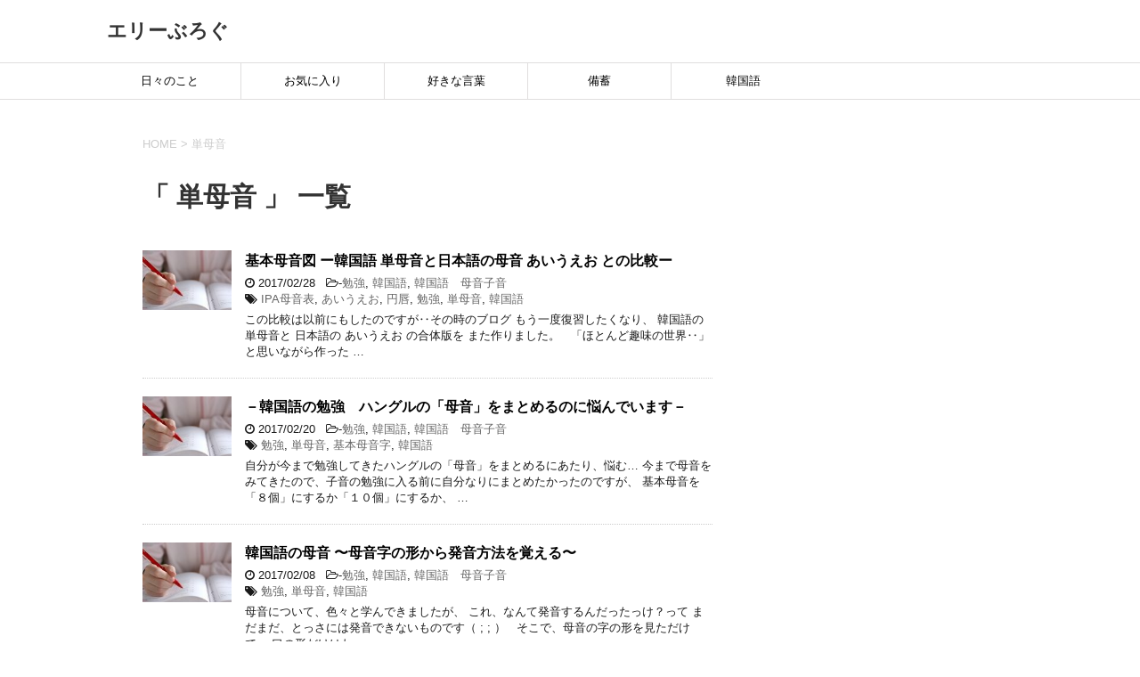

--- FILE ---
content_type: text/html; charset=UTF-8
request_url: https://www.hakumokuren.net/tag/%E5%8D%98%E6%AF%8D%E9%9F%B3/
body_size: 8495
content:
<!DOCTYPE html>
<!--[if lt IE 7]>
<html class="ie6" lang="ja"> <![endif]-->
<!--[if IE 7]>
<html class="i7" lang="ja"> <![endif]-->
<!--[if IE 8]>
<html class="ie" lang="ja"> <![endif]-->
<!--[if gt IE 8]><!-->
<html lang="ja">
	<!--<![endif]-->
	<head prefix="og: http://ogp.me/ns# fb: http://ogp.me/ns/fb# article: http://ogp.me/ns/article#">
		<meta charset="UTF-8" >
		<meta name="viewport" content="width=device-width,initial-scale=1.0,user-scalable=yes">
		<meta name="format-detection" content="telephone=no" >
		
					<meta name="robots" content="noindex,follow">
		
		<link rel="alternate" type="application/rss+xml" title="エリーぶろぐ RSS Feed" href="https://www.hakumokuren.net/feed/" />
		<link rel="pingback" href="https://www.hakumokuren.net/xmlrpc.php" >
		<!--[if lt IE 9]>
		<script src="http://css3-mediaqueries-js.googlecode.com/svn/trunk/css3-mediaqueries.js"></script>
		<script src="https://www.hakumokuren.net/wp-content/themes/stinger8/js/html5shiv.js"></script>
		<![endif]-->
				<title>単母音 &#8211; エリーぶろぐ</title>
<link rel='dns-prefetch' href='//ajax.googleapis.com' />
<link rel='dns-prefetch' href='//s.w.org' />
		<script type="text/javascript">
			window._wpemojiSettings = {"baseUrl":"https:\/\/s.w.org\/images\/core\/emoji\/13.0.0\/72x72\/","ext":".png","svgUrl":"https:\/\/s.w.org\/images\/core\/emoji\/13.0.0\/svg\/","svgExt":".svg","source":{"concatemoji":"https:\/\/www.hakumokuren.net\/wp-includes\/js\/wp-emoji-release.min.js?ver=5.5.17"}};
			!function(e,a,t){var n,r,o,i=a.createElement("canvas"),p=i.getContext&&i.getContext("2d");function s(e,t){var a=String.fromCharCode;p.clearRect(0,0,i.width,i.height),p.fillText(a.apply(this,e),0,0);e=i.toDataURL();return p.clearRect(0,0,i.width,i.height),p.fillText(a.apply(this,t),0,0),e===i.toDataURL()}function c(e){var t=a.createElement("script");t.src=e,t.defer=t.type="text/javascript",a.getElementsByTagName("head")[0].appendChild(t)}for(o=Array("flag","emoji"),t.supports={everything:!0,everythingExceptFlag:!0},r=0;r<o.length;r++)t.supports[o[r]]=function(e){if(!p||!p.fillText)return!1;switch(p.textBaseline="top",p.font="600 32px Arial",e){case"flag":return s([127987,65039,8205,9895,65039],[127987,65039,8203,9895,65039])?!1:!s([55356,56826,55356,56819],[55356,56826,8203,55356,56819])&&!s([55356,57332,56128,56423,56128,56418,56128,56421,56128,56430,56128,56423,56128,56447],[55356,57332,8203,56128,56423,8203,56128,56418,8203,56128,56421,8203,56128,56430,8203,56128,56423,8203,56128,56447]);case"emoji":return!s([55357,56424,8205,55356,57212],[55357,56424,8203,55356,57212])}return!1}(o[r]),t.supports.everything=t.supports.everything&&t.supports[o[r]],"flag"!==o[r]&&(t.supports.everythingExceptFlag=t.supports.everythingExceptFlag&&t.supports[o[r]]);t.supports.everythingExceptFlag=t.supports.everythingExceptFlag&&!t.supports.flag,t.DOMReady=!1,t.readyCallback=function(){t.DOMReady=!0},t.supports.everything||(n=function(){t.readyCallback()},a.addEventListener?(a.addEventListener("DOMContentLoaded",n,!1),e.addEventListener("load",n,!1)):(e.attachEvent("onload",n),a.attachEvent("onreadystatechange",function(){"complete"===a.readyState&&t.readyCallback()})),(n=t.source||{}).concatemoji?c(n.concatemoji):n.wpemoji&&n.twemoji&&(c(n.twemoji),c(n.wpemoji)))}(window,document,window._wpemojiSettings);
		</script>
		<style type="text/css">
img.wp-smiley,
img.emoji {
	display: inline !important;
	border: none !important;
	box-shadow: none !important;
	height: 1em !important;
	width: 1em !important;
	margin: 0 .07em !important;
	vertical-align: -0.1em !important;
	background: none !important;
	padding: 0 !important;
}
</style>
	<link rel='stylesheet' id='wp-block-library-css'  href='https://www.hakumokuren.net/wp-includes/css/dist/block-library/style.min.css?ver=5.5.17' type='text/css' media='all' />
<link rel='stylesheet' id='edsanimate-animo-css-css'  href='https://www.hakumokuren.net/wp-content/plugins/animate-it/assets/css/animate-animo.css?ver=5.5.17' type='text/css' media='all' />
<link rel='stylesheet' id='contact-form-7-css'  href='https://www.hakumokuren.net/wp-content/plugins/contact-form-7/includes/css/styles.css?ver=4.6' type='text/css' media='all' />
<link rel='stylesheet' id='toc-screen-css'  href='https://www.hakumokuren.net/wp-content/plugins/table-of-contents-plus/screen.min.css?ver=1509' type='text/css' media='all' />
<link rel='stylesheet' id='normalize-css'  href='https://www.hakumokuren.net/wp-content/themes/stinger8/css/normalize.css?ver=1.5.9' type='text/css' media='all' />
<link rel='stylesheet' id='font-awesome-css'  href='https://maxcdn.bootstrapcdn.com/font-awesome/4.5.0/css/font-awesome.min.css?ver=2.1.1' type='text/css' media='all' />
<link rel='stylesheet' id='style-css'  href='https://www.hakumokuren.net/wp-content/themes/stinger8/style.css?ver=5.5.17' type='text/css' media='all' />
<link rel='stylesheet' id='wordpress-popular-posts-css'  href='https://www.hakumokuren.net/wp-content/plugins/wordpress-popular-posts/style/wpp.css?ver=3.3.4' type='text/css' media='all' />
<link rel='stylesheet' id='amazonjs-css'  href='https://www.hakumokuren.net/wp-content/plugins/amazonjs/css/amazonjs.css?ver=0.8' type='text/css' media='all' />
<script type='text/javascript' src='//ajax.googleapis.com/ajax/libs/jquery/1.11.3/jquery.min.js?ver=1.11.3' id='jquery-js'></script>
<link rel="https://api.w.org/" href="https://www.hakumokuren.net/wp-json/" /><link rel="alternate" type="application/json" href="https://www.hakumokuren.net/wp-json/wp/v2/tags/45" />    <script type="text/javascript">
    (function(){
            var t = function(){
                window._pt_sp_2 = [];
                _pt_sp_2.push('setAccount,4ab9cf14');
                var _protocol = (("https:" == document.location.protocol) ? " https://" : " http://");
                (function() {
                    var atag = document.createElement('script'); atag.type = 'text/javascript'; atag.async = true;
                    atag.src = _protocol + 'js.ptengine.com/pta.js';
                    var stag = document.createElement('script'); stag.type = 'text/javascript'; stag.async = true;
                    stag.src = _protocol + 'js.ptengine.com/pts.js';
                    var s = document.getElementsByTagName('script')[0]; 
                    s.parentNode.insertBefore(atag, s);s.parentNode.insertBefore(stag, s);
                })();
            }
            if(window.attachEvent){
                window.attachEvent("onload",t);
            }else if(window.addEventListener){
                window.addEventListener("load",t,false);
            }else{
                t();
            }
        })();
    </script>
<style type="text/css">div#toc_container {background: #ffffff;border: 1px solid #efefef;}div#toc_container p.toc_title {color: #3f3f3f;}div#toc_container p.toc_title a,div#toc_container ul.toc_list a {color: #4b8cff;}</style><style type="text/css" id="custom-background-css">
body.custom-background { background-color: #ffffff; }
</style>
		</head>
	<body class="archive tag tag-45 custom-background" >
			<div id="st-ami">
				<div id="wrapper">
				<div id="wrapper-in">
					<header>
						<div id="headbox-bg">
							<div class="clearfix" id="headbox">
								<nav id="s-navi" class="pcnone">
	<dl class="acordion">
		<dt class="trigger">
			<p><span class="op"><i class="fa fa-bars"></i></span></p>
		</dt>

		<dd class="acordion_tree">
						<div class="menu-top-container"><ul id="menu-top" class="menu"><li id="menu-item-187" class="menu-item menu-item-type-taxonomy menu-item-object-category menu-item-187"><a href="https://www.hakumokuren.net/category/%e6%97%a5%e3%80%85%e3%81%ae%e3%81%93%e3%81%a8/" data-wpel-link="internal">日々のこと</a></li>
<li id="menu-item-31" class="menu-item menu-item-type-taxonomy menu-item-object-category menu-item-31"><a href="https://www.hakumokuren.net/category/%e3%81%8a%e6%b0%97%e3%81%ab%e5%85%a5%e3%82%8a/" data-wpel-link="internal">お気に入り</a></li>
<li id="menu-item-188" class="menu-item menu-item-type-taxonomy menu-item-object-category menu-item-188"><a href="https://www.hakumokuren.net/category/%e5%a5%bd%e3%81%8d%e3%81%aa%e8%a8%80%e8%91%89/" data-wpel-link="internal">好きな言葉</a></li>
<li id="menu-item-189" class="menu-item menu-item-type-taxonomy menu-item-object-category menu-item-189"><a href="https://www.hakumokuren.net/category/%e5%82%99%e8%93%84/" data-wpel-link="internal">備蓄</a></li>
<li id="menu-item-297" class="menu-item menu-item-type-taxonomy menu-item-object-category menu-item-297"><a href="https://www.hakumokuren.net/category/%e9%9f%93%e5%9b%bd%e8%aa%9e/" data-wpel-link="internal">韓国語</a></li>
</ul></div>			<div class="clear"></div>

		</dd>
	</dl>
</nav>
									<div id="header-l">
									<!-- ロゴ又はブログ名 -->
									<p class="sitename">
										<a href="https://www.hakumokuren.net/" data-wpel-link="internal">
											エリーぶろぐ										</a>
									</p>
									<!-- ロゴ又はブログ名ここまで -->
									<!-- キャプション -->
																			<p class="descr">
																					</p>
																		</div><!-- /#header-l -->

							</div><!-- /#headbox-bg -->
						</div><!-- /#headbox clearfix -->

						<div id="gazou-wide">
										<div id="st-menubox">
			<div id="st-menuwide">
				<nav class="smanone clearfix"><ul id="menu-top-1" class="menu"><li class="menu-item menu-item-type-taxonomy menu-item-object-category menu-item-187"><a href="https://www.hakumokuren.net/category/%e6%97%a5%e3%80%85%e3%81%ae%e3%81%93%e3%81%a8/" data-wpel-link="internal">日々のこと</a></li>
<li class="menu-item menu-item-type-taxonomy menu-item-object-category menu-item-31"><a href="https://www.hakumokuren.net/category/%e3%81%8a%e6%b0%97%e3%81%ab%e5%85%a5%e3%82%8a/" data-wpel-link="internal">お気に入り</a></li>
<li class="menu-item menu-item-type-taxonomy menu-item-object-category menu-item-188"><a href="https://www.hakumokuren.net/category/%e5%a5%bd%e3%81%8d%e3%81%aa%e8%a8%80%e8%91%89/" data-wpel-link="internal">好きな言葉</a></li>
<li class="menu-item menu-item-type-taxonomy menu-item-object-category menu-item-189"><a href="https://www.hakumokuren.net/category/%e5%82%99%e8%93%84/" data-wpel-link="internal">備蓄</a></li>
<li class="menu-item menu-item-type-taxonomy menu-item-object-category menu-item-297"><a href="https://www.hakumokuren.net/category/%e9%9f%93%e5%9b%bd%e8%aa%9e/" data-wpel-link="internal">韓国語</a></li>
</ul></nav>			</div>
		</div>
	
							
						</div>
						<!-- /gazou -->

					</header>
					<div id="content-w">
<div id="content" class="clearfix">
	<div id="contentInner">
		<div class="st-main">

				<!--ぱんくず -->
									<section id="breadcrumb">
					<ol>
						<li><a href="https://www.hakumokuren.net" data-wpel-link="internal"><span>HOME</span></a> > </li>
						<li>単母音</li>
					</ol>
					</section>
								<!--/ ぱんくず -->

			<article>
				
				<!--ループ開始-->
				<h1 class="entry-title">「
											単母音										」 一覧 </h1>

				<div class="kanren">
			<dl class="clearfix">
			<dt><a href="https://www.hakumokuren.net/%e5%8b%89%e5%bc%b7/%e5%9f%ba%e6%9c%ac%e6%af%8d%e9%9f%b3%e5%9b%b3-%e3%83%bc%e9%9f%93%e5%9b%bd%e8%aa%9e-%e5%8d%98%e6%af%8d%e9%9f%b3%e3%81%a8%e6%97%a5%e6%9c%ac%e8%aa%9e%e3%81%ae%e6%af%8d%e9%9f%b3-%e3%81%82%e3%81%84/" data-wpel-link="internal">
											<img width="150" height="100" src="https://www.hakumokuren.net/wp-content/uploads/2017/01/image-12-150x100.jpeg" class="attachment-thumbnail size-thumbnail wp-post-image" alt="" loading="lazy" />									</a></dt>
			<dd>
				<p class="kanren-t"><a href="https://www.hakumokuren.net/%e5%8b%89%e5%bc%b7/%e5%9f%ba%e6%9c%ac%e6%af%8d%e9%9f%b3%e5%9b%b3-%e3%83%bc%e9%9f%93%e5%9b%bd%e8%aa%9e-%e5%8d%98%e6%af%8d%e9%9f%b3%e3%81%a8%e6%97%a5%e6%9c%ac%e8%aa%9e%e3%81%ae%e6%af%8d%e9%9f%b3-%e3%81%82%e3%81%84/" data-wpel-link="internal">
						基本母音図 ー韓国語 単母音と日本語の母音 あいうえお との比較ー					</a></p>

				<div class="blog_info">
					<p><i class="fa fa-clock-o"></i>
						2017/02/28						&nbsp;<span class="pcone">
							<i class="fa fa-folder-open-o" aria-hidden="true"></i>-<a href="https://www.hakumokuren.net/category/%e5%8b%89%e5%bc%b7/" rel="category tag" data-wpel-link="internal">勉強</a>, <a href="https://www.hakumokuren.net/category/%e9%9f%93%e5%9b%bd%e8%aa%9e/" rel="category tag" data-wpel-link="internal">韓国語</a>, <a href="https://www.hakumokuren.net/category/%e9%9f%93%e5%9b%bd%e8%aa%9e/%e9%9f%93%e5%9b%bd%e8%aa%9e%e3%80%80%e6%af%8d%e9%9f%b3%e5%ad%90%e9%9f%b3/" rel="category tag" data-wpel-link="internal">韓国語　母音子音</a><br/>
							<i class="fa fa-tags"></i>&nbsp;<a href="https://www.hakumokuren.net/tag/ipa%e6%af%8d%e9%9f%b3%e8%a1%a8/" rel="tag" data-wpel-link="internal">IPA母音表</a>, <a href="https://www.hakumokuren.net/tag/%e3%81%82%e3%81%84%e3%81%86%e3%81%88%e3%81%8a/" rel="tag" data-wpel-link="internal">あいうえお</a>, <a href="https://www.hakumokuren.net/tag/%e5%86%86%e5%94%87/" rel="tag" data-wpel-link="internal">円唇</a>, <a href="https://www.hakumokuren.net/tag/%e5%8b%89%e5%bc%b7/" rel="tag" data-wpel-link="internal">勉強</a>, <a href="https://www.hakumokuren.net/tag/%e5%8d%98%e6%af%8d%e9%9f%b3/" rel="tag" data-wpel-link="internal">単母音</a>, <a href="https://www.hakumokuren.net/tag/%e9%9f%93%e5%9b%bd%e8%aa%9e/" rel="tag" data-wpel-link="internal">韓国語</a>          </span></p>
				</div>
				<div class="smanone2">
					<p>この比較は以前にもしたのですが‥その時のブログ もう一度復習したくなり、 韓国語の単母音と 日本語の あいうえお の合体版を また作りました。 &nbsp; 「ほとんど趣味の世界‥」と思いながら作った &#8230; </p>
				</div>
			</dd>
		</dl>
			<dl class="clearfix">
			<dt><a href="https://www.hakumokuren.net/%e5%8b%89%e5%bc%b7/%ef%bc%8d%e3%83%8f%e3%83%b3%e3%82%b0%e3%83%ab%e3%81%ae%e3%80%8c%e6%af%8d%e9%9f%b3%e3%80%8d%e3%82%92%e3%81%be%e3%81%a8%e3%82%81%e3%82%8b%e3%81%ae%e3%81%ab%e6%82%a9%e3%82%93%e3%81%a7%e3%81%84%e3%81%be/" data-wpel-link="internal">
											<img width="150" height="100" src="https://www.hakumokuren.net/wp-content/uploads/2017/01/image-12-150x100.jpeg" class="attachment-thumbnail size-thumbnail wp-post-image" alt="" loading="lazy" />									</a></dt>
			<dd>
				<p class="kanren-t"><a href="https://www.hakumokuren.net/%e5%8b%89%e5%bc%b7/%ef%bc%8d%e3%83%8f%e3%83%b3%e3%82%b0%e3%83%ab%e3%81%ae%e3%80%8c%e6%af%8d%e9%9f%b3%e3%80%8d%e3%82%92%e3%81%be%e3%81%a8%e3%82%81%e3%82%8b%e3%81%ae%e3%81%ab%e6%82%a9%e3%82%93%e3%81%a7%e3%81%84%e3%81%be/" data-wpel-link="internal">
						－韓国語の勉強　ハングルの「母音」をまとめるのに悩んでいます－					</a></p>

				<div class="blog_info">
					<p><i class="fa fa-clock-o"></i>
						2017/02/20						&nbsp;<span class="pcone">
							<i class="fa fa-folder-open-o" aria-hidden="true"></i>-<a href="https://www.hakumokuren.net/category/%e5%8b%89%e5%bc%b7/" rel="category tag" data-wpel-link="internal">勉強</a>, <a href="https://www.hakumokuren.net/category/%e9%9f%93%e5%9b%bd%e8%aa%9e/" rel="category tag" data-wpel-link="internal">韓国語</a>, <a href="https://www.hakumokuren.net/category/%e9%9f%93%e5%9b%bd%e8%aa%9e/%e9%9f%93%e5%9b%bd%e8%aa%9e%e3%80%80%e6%af%8d%e9%9f%b3%e5%ad%90%e9%9f%b3/" rel="category tag" data-wpel-link="internal">韓国語　母音子音</a><br/>
							<i class="fa fa-tags"></i>&nbsp;<a href="https://www.hakumokuren.net/tag/%e5%8b%89%e5%bc%b7/" rel="tag" data-wpel-link="internal">勉強</a>, <a href="https://www.hakumokuren.net/tag/%e5%8d%98%e6%af%8d%e9%9f%b3/" rel="tag" data-wpel-link="internal">単母音</a>, <a href="https://www.hakumokuren.net/tag/%e5%9f%ba%e6%9c%ac%e6%af%8d%e9%9f%b3%e5%ad%97/" rel="tag" data-wpel-link="internal">基本母音字</a>, <a href="https://www.hakumokuren.net/tag/%e9%9f%93%e5%9b%bd%e8%aa%9e/" rel="tag" data-wpel-link="internal">韓国語</a>          </span></p>
				</div>
				<div class="smanone2">
					<p>自分が今まで勉強してきたハングルの「母音」をまとめるにあたり、悩む… 今まで母音をみてきたので、子音の勉強に入る前に自分なりにまとめたかったのですが、 基本母音を「８個」にするか「１０個」にするか、  &#8230; </p>
				</div>
			</dd>
		</dl>
			<dl class="clearfix">
			<dt><a href="https://www.hakumokuren.net/%e5%8b%89%e5%bc%b7/%e9%9f%93%e5%9b%bd%e8%aa%9e%e3%81%ae%e6%af%8d%e9%9f%b3-%e3%80%9c%e6%af%8d%e9%9f%b3%e5%ad%97%e3%81%ae%e5%bd%a2%e3%81%8b%e3%82%89%e7%99%ba%e9%9f%b3%e6%96%b9%e6%b3%95%e3%82%92%e8%a6%9a%e3%81%88/" data-wpel-link="internal">
											<img width="150" height="100" src="https://www.hakumokuren.net/wp-content/uploads/2017/01/image-12-150x100.jpeg" class="attachment-thumbnail size-thumbnail wp-post-image" alt="" loading="lazy" />									</a></dt>
			<dd>
				<p class="kanren-t"><a href="https://www.hakumokuren.net/%e5%8b%89%e5%bc%b7/%e9%9f%93%e5%9b%bd%e8%aa%9e%e3%81%ae%e6%af%8d%e9%9f%b3-%e3%80%9c%e6%af%8d%e9%9f%b3%e5%ad%97%e3%81%ae%e5%bd%a2%e3%81%8b%e3%82%89%e7%99%ba%e9%9f%b3%e6%96%b9%e6%b3%95%e3%82%92%e8%a6%9a%e3%81%88/" data-wpel-link="internal">
						韓国語の母音       〜母音字の形から発音方法を覚える〜					</a></p>

				<div class="blog_info">
					<p><i class="fa fa-clock-o"></i>
						2017/02/08						&nbsp;<span class="pcone">
							<i class="fa fa-folder-open-o" aria-hidden="true"></i>-<a href="https://www.hakumokuren.net/category/%e5%8b%89%e5%bc%b7/" rel="category tag" data-wpel-link="internal">勉強</a>, <a href="https://www.hakumokuren.net/category/%e9%9f%93%e5%9b%bd%e8%aa%9e/" rel="category tag" data-wpel-link="internal">韓国語</a>, <a href="https://www.hakumokuren.net/category/%e9%9f%93%e5%9b%bd%e8%aa%9e/%e9%9f%93%e5%9b%bd%e8%aa%9e%e3%80%80%e6%af%8d%e9%9f%b3%e5%ad%90%e9%9f%b3/" rel="category tag" data-wpel-link="internal">韓国語　母音子音</a><br/>
							<i class="fa fa-tags"></i>&nbsp;<a href="https://www.hakumokuren.net/tag/%e5%8b%89%e5%bc%b7/" rel="tag" data-wpel-link="internal">勉強</a>, <a href="https://www.hakumokuren.net/tag/%e5%8d%98%e6%af%8d%e9%9f%b3/" rel="tag" data-wpel-link="internal">単母音</a>, <a href="https://www.hakumokuren.net/tag/%e9%9f%93%e5%9b%bd%e8%aa%9e/" rel="tag" data-wpel-link="internal">韓国語</a>          </span></p>
				</div>
				<div class="smanone2">
					<p>母音について、色々と学んできましたが、 これ、なんて発音するんだったっけ？って まだまだ、とっさには発音できないものです（ ; ; ） &nbsp; そこで、母音の字の形を見ただけで、 口の形だけはわ &#8230; </p>
				</div>
			</dd>
		</dl>
			<dl class="clearfix">
			<dt><a href="https://www.hakumokuren.net/%e5%8b%89%e5%bc%b7/302/" data-wpel-link="internal">
											<img width="150" height="100" src="https://www.hakumokuren.net/wp-content/uploads/2017/01/image-12-150x100.jpeg" class="attachment-thumbnail size-thumbnail wp-post-image" alt="" loading="lazy" />									</a></dt>
			<dd>
				<p class="kanren-t"><a href="https://www.hakumokuren.net/%e5%8b%89%e5%bc%b7/302/" data-wpel-link="internal">
						韓国語の母音には陽と陰がある    〜天地人と陰陽の思想から作られた〜					</a></p>

				<div class="blog_info">
					<p><i class="fa fa-clock-o"></i>
						2017/02/06						&nbsp;<span class="pcone">
							<i class="fa fa-folder-open-o" aria-hidden="true"></i>-<a href="https://www.hakumokuren.net/category/%e5%8b%89%e5%bc%b7/" rel="category tag" data-wpel-link="internal">勉強</a>, <a href="https://www.hakumokuren.net/category/%e9%9f%93%e5%9b%bd%e8%aa%9e/" rel="category tag" data-wpel-link="internal">韓国語</a>, <a href="https://www.hakumokuren.net/category/%e9%9f%93%e5%9b%bd%e8%aa%9e/%e9%9f%93%e5%9b%bd%e8%aa%9e%e3%80%80%e6%af%8d%e9%9f%b3%e5%ad%90%e9%9f%b3/" rel="category tag" data-wpel-link="internal">韓国語　母音子音</a><br/>
							<i class="fa fa-tags"></i>&nbsp;<a href="https://www.hakumokuren.net/tag/%e4%b8%ad%e6%80%a7%e6%af%8d%e9%9f%b3/" rel="tag" data-wpel-link="internal">中性母音</a>, <a href="https://www.hakumokuren.net/tag/%e5%8b%89%e5%bc%b7/" rel="tag" data-wpel-link="internal">勉強</a>, <a href="https://www.hakumokuren.net/tag/%e5%8d%98%e6%af%8d%e9%9f%b3/" rel="tag" data-wpel-link="internal">単母音</a>, <a href="https://www.hakumokuren.net/tag/%e9%99%b0%e6%af%8d%e9%9f%b3/" rel="tag" data-wpel-link="internal">陰母音</a>, <a href="https://www.hakumokuren.net/tag/%e9%99%bd%e6%af%8d%e9%9f%b3/" rel="tag" data-wpel-link="internal">陽母音</a>, <a href="https://www.hakumokuren.net/tag/%e9%9f%93%e5%9b%bd%e8%aa%9e/" rel="tag" data-wpel-link="internal">韓国語</a>          </span></p>
				</div>
				<div class="smanone2">
					<p>『［新版］韓国 朝鮮を知る事典』　平凡社　（2014） という本に、次のような内容が記載されていました。 綴字例①の나をとればㄴがｎ音を，ㅏがａ音を表して，ｎａの音節を表記したことになる．このように母 &#8230; </p>
				</div>
			</dd>
		</dl>
			<dl class="clearfix">
			<dt><a href="https://www.hakumokuren.net/%e5%8b%89%e5%bc%b7/%e9%9f%93%e5%9b%bd%e8%aa%9e%e3%81%ae%e6%af%8d%e9%9f%b3%e3%80%80%ef%bd%9e%e7%9f%ad%e3%81%84%e6%a3%92%ef%bc%92%e6%9c%ac%e3%81%82%e3%82%8b%e6%af%8d%e9%9f%b3%e3%82%92%e8%a6%9a%e3%81%88%e3%82%8b%e3%82%b3/" data-wpel-link="internal">
											<img width="150" height="100" src="https://www.hakumokuren.net/wp-content/uploads/2017/01/image-12-150x100.jpeg" class="attachment-thumbnail size-thumbnail wp-post-image" alt="" loading="lazy" />									</a></dt>
			<dd>
				<p class="kanren-t"><a href="https://www.hakumokuren.net/%e5%8b%89%e5%bc%b7/%e9%9f%93%e5%9b%bd%e8%aa%9e%e3%81%ae%e6%af%8d%e9%9f%b3%e3%80%80%ef%bd%9e%e7%9f%ad%e3%81%84%e6%a3%92%ef%bc%92%e6%9c%ac%e3%81%82%e3%82%8b%e6%af%8d%e9%9f%b3%e3%82%92%e8%a6%9a%e3%81%88%e3%82%8b%e3%82%b3/" data-wpel-link="internal">
						韓国語の母音　～短い棒が２本の母音を覚えるコツ。仕組みとつくりから覚える～					</a></p>

				<div class="blog_info">
					<p><i class="fa fa-clock-o"></i>
						2017/02/05						&nbsp;<span class="pcone">
							<i class="fa fa-folder-open-o" aria-hidden="true"></i>-<a href="https://www.hakumokuren.net/category/%e5%8b%89%e5%bc%b7/" rel="category tag" data-wpel-link="internal">勉強</a>, <a href="https://www.hakumokuren.net/category/%e9%9f%93%e5%9b%bd%e8%aa%9e/" rel="category tag" data-wpel-link="internal">韓国語</a>, <a href="https://www.hakumokuren.net/category/%e9%9f%93%e5%9b%bd%e8%aa%9e/%e9%9f%93%e5%9b%bd%e8%aa%9e%e3%80%80%e6%af%8d%e9%9f%b3%e5%ad%90%e9%9f%b3/" rel="category tag" data-wpel-link="internal">韓国語　母音子音</a><br/>
							<i class="fa fa-tags"></i>&nbsp;<a href="https://www.hakumokuren.net/tag/%e5%8b%89%e5%bc%b7/" rel="tag" data-wpel-link="internal">勉強</a>, <a href="https://www.hakumokuren.net/tag/%e5%8d%98%e6%af%8d%e9%9f%b3/" rel="tag" data-wpel-link="internal">単母音</a>, <a href="https://www.hakumokuren.net/tag/%e9%9f%93%e5%9b%bd%e8%aa%9e/" rel="tag" data-wpel-link="internal">韓国語</a>          </span></p>
				</div>
				<div class="smanone2">
					<p>まずは母音のおさらいから。 &nbsp; No. 単母音 発音記号 発音方法 No. 半母音[j]＋ 単母音 発音記号 ｶﾅ発音 1 ㅏ [a] 日本語の「ア」より口を大きくあけて「ア」という 11  &#8230; </p>
				</div>
			</dd>
		</dl>
			<dl class="clearfix">
			<dt><a href="https://www.hakumokuren.net/%e5%8b%89%e5%bc%b7/%e9%9f%93%e5%9b%bd%e8%aa%9e%e3%81%ae%e6%af%8d%e9%9f%b3%e4%b8%80%e8%a6%a7%e3%80%80%ef%bd%9e%e6%af%8d%e9%9f%b321%e5%80%8b%e3%82%92%e7%99%ba%e9%9f%b3%e3%81%ae%e8%a6%b3%e7%82%b9%e3%81%8b%e3%82%89%e4%b8%a6/" data-wpel-link="internal">
											<img width="150" height="100" src="https://www.hakumokuren.net/wp-content/uploads/2017/01/image-12-150x100.jpeg" class="attachment-thumbnail size-thumbnail wp-post-image" alt="" loading="lazy" />									</a></dt>
			<dd>
				<p class="kanren-t"><a href="https://www.hakumokuren.net/%e5%8b%89%e5%bc%b7/%e9%9f%93%e5%9b%bd%e8%aa%9e%e3%81%ae%e6%af%8d%e9%9f%b3%e4%b8%80%e8%a6%a7%e3%80%80%ef%bd%9e%e6%af%8d%e9%9f%b321%e5%80%8b%e3%82%92%e7%99%ba%e9%9f%b3%e3%81%ae%e8%a6%b3%e7%82%b9%e3%81%8b%e3%82%89%e4%b8%a6/" data-wpel-link="internal">
						韓国語の母音一覧　～母音21個を発音の観点から並べてみた～					</a></p>

				<div class="blog_info">
					<p><i class="fa fa-clock-o"></i>
						2017/02/04						&nbsp;<span class="pcone">
							<i class="fa fa-folder-open-o" aria-hidden="true"></i>-<a href="https://www.hakumokuren.net/category/%e5%8b%89%e5%bc%b7/" rel="category tag" data-wpel-link="internal">勉強</a>, <a href="https://www.hakumokuren.net/category/%e9%9f%93%e5%9b%bd%e8%aa%9e/" rel="category tag" data-wpel-link="internal">韓国語</a>, <a href="https://www.hakumokuren.net/category/%e9%9f%93%e5%9b%bd%e8%aa%9e/%e9%9f%93%e5%9b%bd%e8%aa%9e%e3%80%80%e6%af%8d%e9%9f%b3%e5%ad%90%e9%9f%b3/" rel="category tag" data-wpel-link="internal">韓国語　母音子音</a><br/>
							<i class="fa fa-tags"></i>&nbsp;<a href="https://www.hakumokuren.net/tag/%e5%8b%89%e5%bc%b7/" rel="tag" data-wpel-link="internal">勉強</a>, <a href="https://www.hakumokuren.net/tag/%e5%8d%98%e6%af%8d%e9%9f%b3/" rel="tag" data-wpel-link="internal">単母音</a>, <a href="https://www.hakumokuren.net/tag/%e9%9f%93%e5%9b%bd%e8%aa%9e/" rel="tag" data-wpel-link="internal">韓国語</a>          </span></p>
				</div>
				<div class="smanone2">
					<p>１月２９日に単母音の１０個をブログにのせたので 今日は残りの１１個も含め、母音２１個の一覧表を作ってみました。 &nbsp; No. 単母音 発音記号 発音方法 No. 半母音[j]＋ 単母音 発音記 &#8230; </p>
				</div>
			</dd>
		</dl>
			<dl class="clearfix">
			<dt><a href="https://www.hakumokuren.net/%e5%8b%89%e5%bc%b7/%e9%9f%93%e5%9b%bd%e8%aa%9e%e3%81%ae%e7%99%ba%e9%9f%b3%e3%80%80%ef%bd%9e%e5%8d%98%e6%af%8d%e9%9f%b3%ef%bd%9e/" data-wpel-link="internal">
											<img width="150" height="100" src="https://www.hakumokuren.net/wp-content/uploads/2017/01/image-12-150x100.jpeg" class="attachment-thumbnail size-thumbnail wp-post-image" alt="" loading="lazy" />									</a></dt>
			<dd>
				<p class="kanren-t"><a href="https://www.hakumokuren.net/%e5%8b%89%e5%bc%b7/%e9%9f%93%e5%9b%bd%e8%aa%9e%e3%81%ae%e7%99%ba%e9%9f%b3%e3%80%80%ef%bd%9e%e5%8d%98%e6%af%8d%e9%9f%b3%ef%bd%9e/" data-wpel-link="internal">
						韓国語の発音　～単母音を日本語の「あいうえお」の発音とも比較してみた～					</a></p>

				<div class="blog_info">
					<p><i class="fa fa-clock-o"></i>
						2017/01/29						&nbsp;<span class="pcone">
							<i class="fa fa-folder-open-o" aria-hidden="true"></i>-<a href="https://www.hakumokuren.net/category/%e5%8b%89%e5%bc%b7/" rel="category tag" data-wpel-link="internal">勉強</a>, <a href="https://www.hakumokuren.net/category/%e9%9f%93%e5%9b%bd%e8%aa%9e/" rel="category tag" data-wpel-link="internal">韓国語</a>, <a href="https://www.hakumokuren.net/category/%e9%9f%93%e5%9b%bd%e8%aa%9e/%e9%9f%93%e5%9b%bd%e8%aa%9e%e3%80%80%e6%af%8d%e9%9f%b3%e5%ad%90%e9%9f%b3/" rel="category tag" data-wpel-link="internal">韓国語　母音子音</a><br/>
							<i class="fa fa-tags"></i>&nbsp;<a href="https://www.hakumokuren.net/tag/%e5%86%86%e5%94%87/" rel="tag" data-wpel-link="internal">円唇</a>, <a href="https://www.hakumokuren.net/tag/%e5%8b%89%e5%bc%b7/" rel="tag" data-wpel-link="internal">勉強</a>, <a href="https://www.hakumokuren.net/tag/%e5%8d%98%e6%af%8d%e9%9f%b3/" rel="tag" data-wpel-link="internal">単母音</a>, <a href="https://www.hakumokuren.net/tag/%e9%9f%93%e5%9b%bd%e8%aa%9e/" rel="tag" data-wpel-link="internal">韓国語</a>          </span></p>
				</div>
				<div class="smanone2">
					<p>日本語の母音は、あいうえお  の５個。 &nbsp; ハングルの母音は２１個あります。 ㅏ、ㅐ、ㅑ、ㅒ、ㅓ、ㅔ、ㅕ、ㅖ、ㅗ、ㅘ ㅙ、ㅚ、ㅛ、ㅜ、ㅝ、ㅞ、ㅟ、ㅠ、ㅡ、ㅢ ㅣ ※上記の字母順は1989年に &#8230; </p>
				</div>
			</dd>
		</dl>
	</div>
					<div class="st-pagelink">
		</div>

			</article>
		</div>
	</div>
	<!-- /#contentInner -->
	<div id="side">
	<div class="st-aside">

					<div class="side-topad">
				<div class="  ad">			<div class="textwidget"><script async src="//pagead2.googlesyndication.com/pagead/js/adsbygoogle.js"></script>
<!-- サイドバートップ縦長 -->
<ins class="adsbygoogle"
     style="display:inline-block;width:300px;height:600px"
     data-ad-client="ca-pub-2936612561478553"
     data-ad-slot="1988324827"></ins>
<script>
(adsbygoogle = window.adsbygoogle || []).push({});
</script></div>
		</div><div class="ad"><div id="search">
	<form method="get" id="searchform" action="https://www.hakumokuren.net/">
		<label class="hidden" for="s">
					</label>
		<input type="text" placeholder="検索するテキストを入力" value="" name="s" id="s" />
		<input type="image" src="https://www.hakumokuren.net/wp-content/themes/stinger8/images/search.png" alt="検索" id="searchsubmit" />
	</form>
</div>
<!-- /stinger --> </div><div class="ad"><p style="display:none">カテゴリー</p>
			<ul>
					<li class="cat-item cat-item-2"><a href="https://www.hakumokuren.net/category/%e3%81%8a%e6%b0%97%e3%81%ab%e5%85%a5%e3%82%8a/" data-wpel-link="internal">お気に入り</a>
</li>
	<li class="cat-item cat-item-7"><a href="https://www.hakumokuren.net/category/%e3%81%af%e3%81%98%e3%82%81%e3%81%be%e3%81%97%e3%81%a6/" data-wpel-link="internal">はじめまして</a>
</li>
	<li class="cat-item cat-item-30"><a href="https://www.hakumokuren.net/category/%e5%82%99%e8%93%84/" data-wpel-link="internal">備蓄</a>
</li>
	<li class="cat-item cat-item-13"><a href="https://www.hakumokuren.net/category/%e5%8b%89%e5%bc%b7/" data-wpel-link="internal">勉強</a>
</li>
	<li class="cat-item cat-item-16"><a href="https://www.hakumokuren.net/category/%e5%a5%bd%e3%81%8d%e3%81%aa%e8%a8%80%e8%91%89/" data-wpel-link="internal">好きな言葉</a>
</li>
	<li class="cat-item cat-item-47"><a href="https://www.hakumokuren.net/category/%e5%bf%83%e3%81%ae%e3%81%93%e3%81%a8/" data-wpel-link="internal">心のこと</a>
</li>
	<li class="cat-item cat-item-76"><a href="https://www.hakumokuren.net/category/%e3%81%8a%e6%b0%97%e3%81%ab%e5%85%a5%e3%82%8a/%e6%84%9b%e7%94%a8%e5%93%81%e3%83%bb%e4%bd%bf%e7%94%a8%e5%93%81/" data-wpel-link="internal">愛用品・使用品</a>
</li>
	<li class="cat-item cat-item-20"><a href="https://www.hakumokuren.net/category/%e6%97%a5%e3%80%85%e3%81%ae%e3%81%93%e3%81%a8/" data-wpel-link="internal">日々のこと</a>
</li>
	<li class="cat-item cat-item-52"><a href="https://www.hakumokuren.net/category/%e9%9f%93%e5%9b%bd%e8%aa%9e/%e6%97%a5%e9%9f%93%e8%8b%b1-%e5%8d%98%e8%aa%9e/" data-wpel-link="internal">日韓英 単語</a>
</li>
	<li class="cat-item cat-item-1"><a href="https://www.hakumokuren.net/category/%e6%9c%aa%e5%88%86%e9%a1%9e/" data-wpel-link="internal">未分類</a>
</li>
	<li class="cat-item cat-item-72"><a href="https://www.hakumokuren.net/category/%e7%b0%bf%e8%a8%98/" data-wpel-link="internal">簿記</a>
</li>
	<li class="cat-item cat-item-73"><a href="https://www.hakumokuren.net/category/%e9%9f%93%e5%9b%bd%e3%83%89%e3%83%a9%e3%83%9e/" data-wpel-link="internal">韓国ドラマ</a>
</li>
	<li class="cat-item cat-item-44"><a href="https://www.hakumokuren.net/category/%e9%9f%93%e5%9b%bd%e8%aa%9e/" data-wpel-link="internal">韓国語</a>
</li>
	<li class="cat-item cat-item-51"><a href="https://www.hakumokuren.net/category/%e9%9f%93%e5%9b%bd%e8%aa%9e/%e9%9f%93%e5%9b%bd%e8%aa%9e-%e5%8d%98%e8%aa%9e%e5%b8%b3/" data-wpel-link="internal">韓国語 単語帳</a>
</li>
	<li class="cat-item cat-item-53"><a href="https://www.hakumokuren.net/category/%e9%9f%93%e5%9b%bd%e8%aa%9e/%e9%9f%93%e5%9b%bd%e8%aa%9e%e3%80%80%e6%af%8d%e9%9f%b3%e5%ad%90%e9%9f%b3/" data-wpel-link="internal">韓国語　母音子音</a>
</li>
			</ul>

			</div>			</div>
		
		<div class="kanren">
							<dl class="clearfix">
				<dt><a href="https://www.hakumokuren.net/%e6%9c%aa%e5%88%86%e9%a1%9e/%e3%82%81%e3%81%a3%e3%81%a1%e3%82%83%e4%b9%85%e3%81%97%e3%81%b6%e3%82%8a%e3%81%ae%e6%8a%95%e7%a8%bf%e3%81%a7%e3%81%99/" data-wpel-link="internal">
													<img src="https://www.hakumokuren.net/wp-content/themes/stinger8/images/no-img.png" alt="no image" title="no image" width="100" height="100" />
											</a></dt>
				<dd>
					<div class="blog_info">
						<p>2024/04/02</p>
					</div>
					<p class="kanren-t"><a href="https://www.hakumokuren.net/%e6%9c%aa%e5%88%86%e9%a1%9e/%e3%82%81%e3%81%a3%e3%81%a1%e3%82%83%e4%b9%85%e3%81%97%e3%81%b6%e3%82%8a%e3%81%ae%e6%8a%95%e7%a8%bf%e3%81%a7%e3%81%99/" data-wpel-link="internal">めっちゃ久しぶりの投稿です…</a></p>

					<div class="smanone2">
											</div>
				</dd>
			</dl>
					<dl class="clearfix">
				<dt><a href="https://www.hakumokuren.net/%e6%97%a5%e3%80%85%e3%81%ae%e3%81%93%e3%81%a8/%e3%83%8e%e3%83%bc%e3%83%88%e3%83%91%e3%82%bd%e3%82%b3%e3%83%b3%e8%b2%b7%e3%81%84%e3%81%be%e3%81%97%e3%81%9f%e3%80%82/" data-wpel-link="internal">
													<img width="150" height="113" src="https://www.hakumokuren.net/wp-content/uploads/2017/01/IMG_0089-150x113.jpg" class="attachment-thumbnail size-thumbnail wp-post-image" alt="" loading="lazy" />											</a></dt>
				<dd>
					<div class="blog_info">
						<p>2019/01/14</p>
					</div>
					<p class="kanren-t"><a href="https://www.hakumokuren.net/%e6%97%a5%e3%80%85%e3%81%ae%e3%81%93%e3%81%a8/%e3%83%8e%e3%83%bc%e3%83%88%e3%83%91%e3%82%bd%e3%82%b3%e3%83%b3%e8%b2%b7%e3%81%84%e3%81%be%e3%81%97%e3%81%9f%e3%80%82/" data-wpel-link="internal">ノートパソコン…買いました。</a></p>

					<div class="smanone2">
											</div>
				</dd>
			</dl>
					<dl class="clearfix">
				<dt><a href="https://www.hakumokuren.net/%e5%8b%89%e5%bc%b7/%e7%b0%bf%e8%a8%981%e7%b4%9a-%e5%8f%97%e9%a8%93%e8%ab%a6%e3%82%81%e3%81%a6%e3%81%be%e3%81%99%f0%9f%98%85/" data-wpel-link="internal">
													<img width="150" height="150" src="https://www.hakumokuren.net/wp-content/uploads/2017/04/IMG_0189-150x150.png" class="attachment-thumbnail size-thumbnail wp-post-image" alt="" loading="lazy" srcset="https://www.hakumokuren.net/wp-content/uploads/2017/04/IMG_0189-150x150.png 150w, https://www.hakumokuren.net/wp-content/uploads/2017/04/IMG_0189-100x100.png 100w" sizes="(max-width: 150px) 100vw, 150px" />											</a></dt>
				<dd>
					<div class="blog_info">
						<p>2018/11/05</p>
					</div>
					<p class="kanren-t"><a href="https://www.hakumokuren.net/%e5%8b%89%e5%bc%b7/%e7%b0%bf%e8%a8%981%e7%b4%9a-%e5%8f%97%e9%a8%93%e8%ab%a6%e3%82%81%e3%81%a6%e3%81%be%e3%81%99%f0%9f%98%85/" data-wpel-link="internal">簿記1級  受験諦めてます&#x1f605;</a></p>

					<div class="smanone2">
											</div>
				</dd>
			</dl>
					<dl class="clearfix">
				<dt><a href="https://www.hakumokuren.net/%e5%8b%89%e5%bc%b7/%e7%b0%bf%e8%a8%981%e7%b4%9a-%e5%8b%89%e5%bc%b7-%e3%82%84%e3%82%8b%e6%b0%97%e3%81%aa%e3%81%97%f0%9f%98%9e/" data-wpel-link="internal">
													<img width="150" height="150" src="https://www.hakumokuren.net/wp-content/uploads/2017/04/IMG_0191-150x150.jpg" class="attachment-thumbnail size-thumbnail wp-post-image" alt="" loading="lazy" srcset="https://www.hakumokuren.net/wp-content/uploads/2017/04/IMG_0191-150x150.jpg 150w, https://www.hakumokuren.net/wp-content/uploads/2017/04/IMG_0191-100x100.jpg 100w" sizes="(max-width: 150px) 100vw, 150px" />											</a></dt>
				<dd>
					<div class="blog_info">
						<p>2018/03/23</p>
					</div>
					<p class="kanren-t"><a href="https://www.hakumokuren.net/%e5%8b%89%e5%bc%b7/%e7%b0%bf%e8%a8%981%e7%b4%9a-%e5%8b%89%e5%bc%b7-%e3%82%84%e3%82%8b%e6%b0%97%e3%81%aa%e3%81%97%f0%9f%98%9e/" data-wpel-link="internal">簿記1級  勉強  やる気なし…&#x1f61e;</a></p>

					<div class="smanone2">
											</div>
				</dd>
			</dl>
					<dl class="clearfix">
				<dt><a href="https://www.hakumokuren.net/%e5%8b%89%e5%bc%b7/%e7%b0%bf%e8%a8%981%e7%b4%9a-%e5%8b%89%e5%bc%b7-%e3%81%bc%e3%81%a1%e3%81%bc%e3%81%a1%e3%82%84%e3%81%a3%e3%81%a6%e3%81%be%e3%81%99%e2%9c%8f%ef%b8%8f/" data-wpel-link="internal">
													<img width="150" height="150" src="https://www.hakumokuren.net/wp-content/uploads/2017/04/IMG_0189-150x150.png" class="attachment-thumbnail size-thumbnail wp-post-image" alt="" loading="lazy" srcset="https://www.hakumokuren.net/wp-content/uploads/2017/04/IMG_0189-150x150.png 150w, https://www.hakumokuren.net/wp-content/uploads/2017/04/IMG_0189-100x100.png 100w" sizes="(max-width: 150px) 100vw, 150px" />											</a></dt>
				<dd>
					<div class="blog_info">
						<p>2018/03/06</p>
					</div>
					<p class="kanren-t"><a href="https://www.hakumokuren.net/%e5%8b%89%e5%bc%b7/%e7%b0%bf%e8%a8%981%e7%b4%9a-%e5%8b%89%e5%bc%b7-%e3%81%bc%e3%81%a1%e3%81%bc%e3%81%a1%e3%82%84%e3%81%a3%e3%81%a6%e3%81%be%e3%81%99%e2%9c%8f%ef%b8%8f/" data-wpel-link="internal">簿記1級  勉強  ぼちぼちやってます&#x270f;&#xfe0f;</a></p>

					<div class="smanone2">
											</div>
				</dd>
			</dl>
				</div>
				<!-- 追尾広告エリア -->
		<div id="scrollad">
					</div>
		<!-- 追尾広告エリアここまで -->
	</div>
</div>
<!-- /#side -->
</div>
<!--/#content -->
</div><!-- /contentw -->
<footer>
<div id="footer">
<div id="footer-in">




    <!-- 3カラムフッター部分 追加 ここから -->
    <div class="footer-3c-box clearfix">
        <div class="footer-left">
                    </div>
        <div class="footer-center">
                    </div>
        <div class="footer-right">
                    </div>
    </div>
    <!-- 3カラムフッター部分 追加 ここまで -->









<div class="footermenubox clearfix "><ul id="menu-top-2" class="footermenust"><li class="menu-item menu-item-type-taxonomy menu-item-object-category menu-item-187"><a href="https://www.hakumokuren.net/category/%e6%97%a5%e3%80%85%e3%81%ae%e3%81%93%e3%81%a8/" data-wpel-link="internal">日々のこと</a></li>
<li class="menu-item menu-item-type-taxonomy menu-item-object-category menu-item-31"><a href="https://www.hakumokuren.net/category/%e3%81%8a%e6%b0%97%e3%81%ab%e5%85%a5%e3%82%8a/" data-wpel-link="internal">お気に入り</a></li>
<li class="menu-item menu-item-type-taxonomy menu-item-object-category menu-item-188"><a href="https://www.hakumokuren.net/category/%e5%a5%bd%e3%81%8d%e3%81%aa%e8%a8%80%e8%91%89/" data-wpel-link="internal">好きな言葉</a></li>
<li class="menu-item menu-item-type-taxonomy menu-item-object-category menu-item-189"><a href="https://www.hakumokuren.net/category/%e5%82%99%e8%93%84/" data-wpel-link="internal">備蓄</a></li>
<li class="menu-item menu-item-type-taxonomy menu-item-object-category menu-item-297"><a href="https://www.hakumokuren.net/category/%e9%9f%93%e5%9b%bd%e8%aa%9e/" data-wpel-link="internal">韓国語</a></li>
</ul></div>	<div class="footer-wbox clearfix">

		<div class="footer-c">
			<!-- フッターのメインコンテンツ -->
			<p class="footerlogo">
			<!-- ロゴ又はブログ名 -->
									<a href="https://www.hakumokuren.net/" data-wpel-link="internal">
									エリーぶろぐ									</a>
							</p>

			<p>
				<a href="https://www.hakumokuren.net/" data-wpel-link="internal"></a>
			</p>
		</div>
	</div>

	<p class="copy">Copyright&copy;
		エリーぶろぐ		,
		2026		All Rights Reserved.</p>

</div>
</div>
</footer>
</div>
<!-- /#wrapperin -->
</div>
<!-- /#wrapper -->
</div><!-- /#st-ami -->
<!-- ページトップへ戻る -->
	<div id="page-top"><a href="#wrapper" class="fa fa-angle-up" data-wpel-link="internal"></a></div>
<!-- ページトップへ戻る　終わり -->
<script type='text/javascript' src='https://www.hakumokuren.net/wp-content/plugins/animate-it/assets/js/animo.min.js?ver=1.0.3' id='edsanimate-animo-script-js'></script>
<script type='text/javascript' src='https://www.hakumokuren.net/wp-content/plugins/animate-it/assets/js/jquery.ba-throttle-debounce.min.js?ver=1.1' id='edsanimate-throttle-debounce-script-js'></script>
<script type='text/javascript' src='https://www.hakumokuren.net/wp-content/plugins/animate-it/assets/js/viewportchecker.js?ver=1.4.4' id='viewportcheck-script-js'></script>
<script type='text/javascript' src='https://www.hakumokuren.net/wp-content/plugins/animate-it/assets/js/edsanimate.js?ver=1.4.4' id='edsanimate-script-js'></script>
<script type='text/javascript' id='edsanimate-site-script-js-extra'>
/* <![CDATA[ */
var edsanimate_options = {"offset":"75","hide_hz_scrollbar":"1","hide_vl_scrollbar":"0"};
/* ]]> */
</script>
<script type='text/javascript' src='https://www.hakumokuren.net/wp-content/plugins/animate-it/assets/js/edsanimate.site.js?ver=1.4.5' id='edsanimate-site-script-js'></script>
<script type='text/javascript' src='https://www.hakumokuren.net/wp-content/plugins/contact-form-7/includes/js/jquery.form.min.js?ver=3.51.0-2014.06.20' id='jquery-form-js'></script>
<script type='text/javascript' id='contact-form-7-js-extra'>
/* <![CDATA[ */
var _wpcf7 = {"recaptcha":{"messages":{"empty":"\u3042\u306a\u305f\u304c\u30ed\u30dc\u30c3\u30c8\u3067\u306f\u306a\u3044\u3053\u3068\u3092\u8a3c\u660e\u3057\u3066\u304f\u3060\u3055\u3044\u3002"}}};
/* ]]> */
</script>
<script type='text/javascript' src='https://www.hakumokuren.net/wp-content/plugins/contact-form-7/includes/js/scripts.js?ver=4.6' id='contact-form-7-js'></script>
<script type='text/javascript' id='toc-front-js-extra'>
/* <![CDATA[ */
var tocplus = {"visibility_show":"show","visibility_hide":"hide","width":"Auto"};
/* ]]> */
</script>
<script type='text/javascript' src='https://www.hakumokuren.net/wp-content/plugins/table-of-contents-plus/front.min.js?ver=1509' id='toc-front-js'></script>
<script type='text/javascript' src='https://www.hakumokuren.net/wp-content/themes/stinger8/js/base.js?ver=5.5.17' id='base-js'></script>
<script type='text/javascript' src='https://www.hakumokuren.net/wp-content/themes/stinger8/js/scroll.js?ver=5.5.17' id='scroll-js'></script>
<script type='text/javascript' src='https://www.hakumokuren.net/wp-includes/js/wp-embed.min.js?ver=5.5.17' id='wp-embed-js'></script>
</body></html>


--- FILE ---
content_type: text/html; charset=utf-8
request_url: https://www.google.com/recaptcha/api2/aframe
body_size: 270
content:
<!DOCTYPE HTML><html><head><meta http-equiv="content-type" content="text/html; charset=UTF-8"></head><body><script nonce="xTmDK-GX6dADZZjTHZm-2w">/** Anti-fraud and anti-abuse applications only. See google.com/recaptcha */ try{var clients={'sodar':'https://pagead2.googlesyndication.com/pagead/sodar?'};window.addEventListener("message",function(a){try{if(a.source===window.parent){var b=JSON.parse(a.data);var c=clients[b['id']];if(c){var d=document.createElement('img');d.src=c+b['params']+'&rc='+(localStorage.getItem("rc::a")?sessionStorage.getItem("rc::b"):"");window.document.body.appendChild(d);sessionStorage.setItem("rc::e",parseInt(sessionStorage.getItem("rc::e")||0)+1);localStorage.setItem("rc::h",'1769411015195');}}}catch(b){}});window.parent.postMessage("_grecaptcha_ready", "*");}catch(b){}</script></body></html>